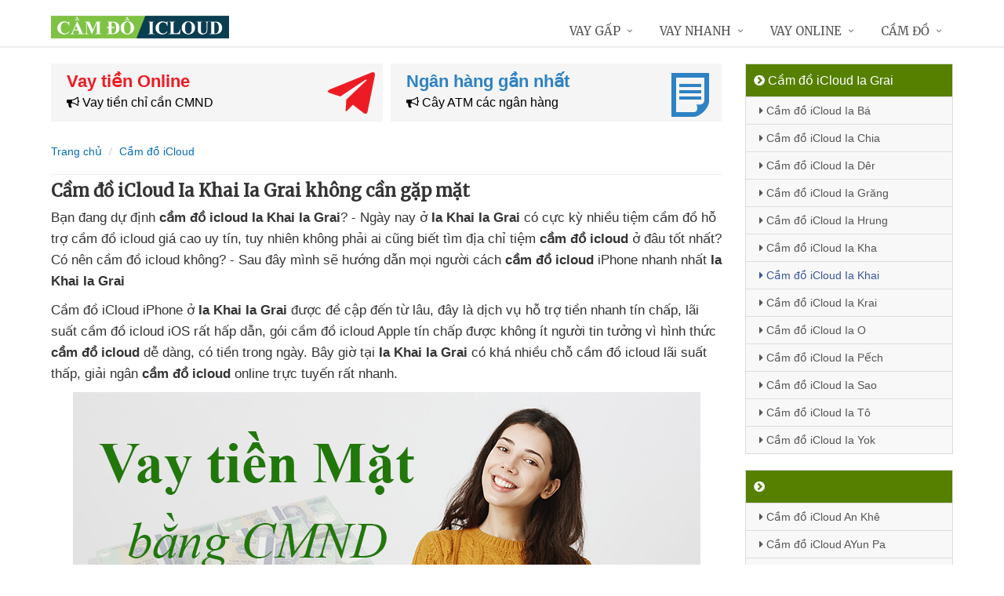

--- FILE ---
content_type: text/html; charset=UTF-8
request_url: https://www.camdoicloud.com/cam-do-icloud-ia-khai-ia-grai.html
body_size: 13603
content:
<!DOCTYPE html>
<html lang="vi"><head>
	<meta name="robots" content="index,follow" /> 
    <meta charset="utf-8">
	<title>Cầm đồ iCloud Ia Khai Ia Grai không cần gặp mặt</title>
	<meta http-equiv="X-UA-Compatible" content="IE=edge"/>
	<!--<link rel="amphtml" href="https://www.camdoicloud.com/cam-do-icloud-ia-khai-ia-grai.html/amp" />-->
	<link rel="canonical" href="https://www.camdoicloud.com/cam-do-icloud-ia-khai-ia-grai.html"/>
		<meta name="viewport" content="width=device-width, initial-scale=1.0">
	<meta http-equiv="x-dns-prefetch-control" content="on">	
	 <link rel="preconnect dns-prefetch" href="https://www.google-analytics.com" />
    <link rel="preconnect dns-prefetch" href="https://www.googletagmanager.com"/>
    <link rel="preconnect dns-prefetch" href="https://ajax.googleapis.com"/>
    <link rel="preconnect dns-prefetch" href="https://cdnjs.cloudflare.com"/>
    <link rel="preconnect dns-prefetch" href="https://images.dmca.com"/>
    <link rel="preconnect dns-prefetch" href="https://fonts.googleapis.com"/>

		
		
	<meta name="apple-mobile-web-app-capable" content="yes"/>
	<meta name="apple-mobile-web-app-title" content="Cầm đồ iCloud"/>
	<meta content="Cầm đồ iCloud" property="og:site_name"/>
	<meta property="og:locale" content="vi_VN" />
	<meta property="og:type" content="article"/>
    <meta property="og:url" content="https://www.camdoicloud.com/cam-do-icloud-ia-khai-ia-grai.html"/>   
	<meta property="og:title" content="Cầm đồ iCloud Ia Khai Ia Grai không cần gặp mặt" /> 
		<meta property="og:image" content="https://www.camdoicloud.com/images/macdinh.jpg" />
		<meta content="vi-VN" itemprop="inLanguage"/>
	<meta name="twitter:card" content="summary">
	<meta name="twitter:url" content="https://www.camdoicloud.com/cam-do-icloud-ia-khai-ia-grai.html">
	<meta name="twitter:title" content="Cầm đồ iCloud Ia Khai Ia Grai không cần gặp mặt">
		<meta name="twitter:image" content="https://www.camdoicloud.com/images/macdinh.jpg" />
	<meta name="twitter:site" content="Cầm đồ iCloud Ia Khai Ia Grai không cần gặp mặt">
	<meta name="twitter:creator" content="Cầm đồ iCloud Ia Khai Ia Grai không cần gặp mặt">
	<meta name="theme-color" content="#fff">

	<link rel="shortcut icon" href="https://www.camdoicloud.com/upload/hinhanh/logo599n.ico" type="image/x-icon">  

	<link rel="stylesheet" href="https://www.camdoicloud.com/css/bootstrap.min.css" type="text/css">
    <link rel="stylesheet" href="https://www.camdoicloud.com/css/styles.css" type="text/css">
    <link rel="stylesheet" href="https://www.camdoicloud.com/css/header-defaults.css" type="text/css">
            <link rel="stylesheet" href="https://www.camdoicloud.com/css/custom.css" type="text/css">
    <link rel="stylesheet" href="https://www.camdoicloud.com/css/tvn-pc-min.css" type="text/css">
	<link rel="stylesheet" href="https://www.camdoicloud.com/css/cssmois.css" type="text/css">
	<link rel="stylesheet" href="https://www.camdoicloud.com/css/responsives.css" type="text/css">
	<script type="text/javascript" src="https://ajax.googleapis.com/ajax/libs/jquery/3.5.1/jquery.min.js"></script>
	<style>.news-v3 h2 a,.news-v3 h2 a:link,.news-v3 h2 a:visited {color:#444;} a { color: #076DB6;} .btn-u {background:#2c8d0e; width:100%;} span.label-u,span.badge-u,.list-group-item.active>.badge.badge-u { background: #444;} .page a:hover{background:#076DB6;} .page a.active{background:#008000;} .page a{border:1px solid #076DB6;color:#076DB6;} .footer a{color:#eee;} .jas-sale-pop {background:url("images/notify.svg") no-repeat #fff center left;} .jsale{padding-left:40px;} span.textview{display:none;} span.textviews{display:none;} span.textviewx{color:red;}</style>
	<style>
</style>



<script async src="https://www.googletagmanager.com/gtag/js?id=G-8J90Q8DCFL"></script>
<script>
  window.dataLayer = window.dataLayer || [];
  function gtag(){dataLayer.push(arguments);}
  gtag('js', new Date());

  gtag('config', 'G-8J90Q8DCFL');
</script>
</head><body><div class="wrapper "><div class="container content antab">	<div class="row">	<div class="col-md-9">		<section class="slide-cam">
	<div class="row5">
						
 
<div class="col-md-6 col-sm-12 plr5">
	 <div class="btn-create">
		<a  title="Vay tiền Online" rel="nofollow" href="https://www.camdoicloud.com/vay-tien-online.html" class="btn-create-hs">
			<span class="txt-head">Vay tiền Online</span>
			<span class="txt-des"><i class="fa fa-bullhorn" aria-hidden="true"></i> Vay tiền chỉ cần CMND</span>
			<i class="icon-sprite-hs icon-ths"></i>
		</a>
	</div>
</div>
 
<div class="col-md-6 col-sm-12 plr5">
	 <div class="btn-create btn-create-hsm">
		<a  title="Ngân hàng gần nhất" rel="nofollow" href="https://www.camdoicloud.com/chi-nhanh-ngan-hang/" class="btn-create-hs">
			<span class="txt-head">Ngân hàng gần nhất</span>
			<span class="txt-des"><i class="fa fa-bullhorn" aria-hidden="true"></i> Cây ATM các ngân hàng</span>
			<i class="icon-sprite-hs icon-hsm"></i>
		</a>
	</div>
</div>
<div class="clearfix"></div>
</div>	
</section><div class="breadcrumbs no-padding">
	<div class="container  no-padding">
		<ul class="pull-left breadcrumb">
			<li><a title="Cầm đồ iCloud" href="https://www.camdoicloud.com/"><span>Trang chủ</span></a></li>
			<li><a title="Cầm đồ iCloud" href="https://www.camdoicloud.com/cam-do-icloud/"><span>Cầm đồ iCloud</span></a></li>
		</ul>
	</div>
</div>
<div class="noidungchitiet">
<h1 class="title">Cầm đồ iCloud Ia Khai Ia Grai không cần gặp mặt</h1>
<section>
<p class="tag"><i class="fa fa-tags"></i> <i>Phường/Xã vay nhiều:</i>
	<i><a title="Cầm đồ iCloud Ia Bá Ia Grai" href="https://www.camdoicloud.com/cam-do-icloud-ia-ba-ia-grai.html">Ia Bá</a></i>, 
	<i><a title="Cầm đồ iCloud Ia Chia Ia Grai" href="https://www.camdoicloud.com/cam-do-icloud-ia-chia-ia-grai.html">Ia Chia</a></i>, 
	<i><a title="Cầm đồ iCloud Ia Dêr Ia Grai" href="https://www.camdoicloud.com/cam-do-icloud-ia-der-ia-grai.html">Ia Dêr</a></i>, 
	<i><a title="Cầm đồ iCloud Ia Grăng Ia Grai" href="https://www.camdoicloud.com/cam-do-icloud-ia-grang-ia-grai.html">Ia Grăng</a></i>, 
	<i><a title="Cầm đồ iCloud Ia Hrung Ia Grai" href="https://www.camdoicloud.com/cam-do-icloud-ia-hrung-ia-grai.html">Ia Hrung</a></i>, 
	<i><a title="Cầm đồ iCloud Ia Kha Ia Grai" href="https://www.camdoicloud.com/cam-do-icloud-ia-kha-ia-grai.html">Ia Kha</a></i>, 
	<i><a title="Cầm đồ iCloud Ia Khai Ia Grai" href="https://www.camdoicloud.com/cam-do-icloud-ia-khai-ia-grai.html">Ia Khai</a></i>, 
	<i><a title="Cầm đồ iCloud Ia Krai Ia Grai" href="https://www.camdoicloud.com/cam-do-icloud-ia-krai-ia-grai.html">Ia Krai</a></i>, 
	<i><a title="Cầm đồ iCloud Ia O Ia Grai" href="https://www.camdoicloud.com/cam-do-icloud-ia-o-ia-grai.html">Ia O</a></i>, 
	<i><a title="Cầm đồ iCloud Ia Pếch Ia Grai" href="https://www.camdoicloud.com/cam-do-icloud-ia-pech-ia-grai.html">Ia Pếch</a></i>, 
	<i><a title="Cầm đồ iCloud Ia Sao Ia Grai" href="https://www.camdoicloud.com/cam-do-icloud-ia-sao-ia-grai.html">Ia Sao</a></i>, 
	<i><a title="Cầm đồ iCloud Ia Tô Ia Grai" href="https://www.camdoicloud.com/cam-do-icloud-ia-to-ia-grai.html">Ia Tô</a></i>, 
	<i><a title="Cầm đồ iCloud Ia Yok Ia Grai" href="https://www.camdoicloud.com/cam-do-icloud-ia-yok-ia-grai.html">Ia Yok</a></i>, 
</p>


<article class="noidung">
<p>Bạn đang dự định <strong>cầm đồ icloud Ia Khai Ia Grai</strong><span class="textview"> không cần giấy tờ</span>? - Ngày nay ở <strong>Ia Khai Ia Grai</strong><span> </span>có cực kỳ nhiều tiệm cầm đồ<span class="textview"> xe không chính chủ</span> hỗ trợ<span class="textview"> cầm đồ zalo</span> cầm đồ icloud giá cao uy tín<span class="textview"> cầm đồ rẻ nhất</span>, tuy nhiên<span class="textview"> cửa hàng cầm đồ</span> không phải ai<span class="textview"> ở đâu uy tín</span> cũng biết<span class="textview"> cầm ô tô</span> tìm địa chỉ tiệm <strong>cầm đồ icloud</strong><strong></strong><span> </span>ở đâu tốt nhất<span class="textview"> không lãi suất</span>? Có nên cầm đồ icloud không<span class="textview"> ở đâu uy tín</span>? - Sau đây<span class="textview"> vay tiền gấp</span> mình sẽ hướng dẫn mọi người<span class="textview"> cầm đồ f88</span> cách <strong>cầm đồ icloud</strong> iPhone nhanh nhất <strong>Ia Khai Ia Grai</strong></p>
<p>Cầm đồ iCloud iPhone ở <strong>Ia Khai Ia Grai</strong><span><span class="textview"> không chính chủ</span> </span>được  đề cập đến từ lâu,<span class="textview"> cầm exciter</span> đây là dịch vụ hỗ trợ tiền nhanh tín chấp<span class="textview"> giấy phép lái xe</span>,<span class="textview"> cầm exciter</span> lãi suất cầm đồ icloud iOS rất hấp dẫn,<span class="textview"> địa chỉ</span> gói cầm đồ icloud Apple tín chấp<span class="textview"> địa chỉ</span> được không ít người tin tưởng<span class="textview"> vay tín chấp</span> vì hình thức <strong>cầm đồ icloud</strong><span class="textview"> giá rẻ</span> dễ dàng,<span class="textview"> cầm đồ tại nhà</span> có tiền trong ngày. Bây giờ<span class="textview"> có nên vay</span> tại <strong>Ia Khai Ia Grai</strong><span><span class="textview"> lãi suất thấp</span> </span>có khá nhiều chỗ cầm đồ icloud<span class="textview"> cầm đồ pc</span> lãi suất thấp, giải ngân <strong>cầm đồ icloud</strong> online<span class="textview"> cầm đồ hiệu</span> trực tuyến rất nhanh.</p>
<p><center><img alt="Vay tiền mặt nhanh" title="Vay tiền mặt nhanh" src="https://www.camdoicloud.com/upload/hinhanh/vay-tien-mat-nhanh399t.jpg" /></center></p>
<p>Ngoài ra<span class="textview"> cầm airpod</span> ở <strong>Ia Khai Ia Grai</strong><span><span class="textview"> cầm máy quay phim</span> </span>đang có vô số người<span class="textview"> an toàn</span> đăng ký<span class="textview"> thẻ ATM</span> dịch vụ vay tiền <strong>bằng CMND/CCCD</strong><span class="textview"> nơi cầm đồ</span> không cần gặp mặt,<span class="textview"> cầm đồ uy tín</span> không cần cầm đồ icloud<span class="textview"> lãi suất 0</span> nữa,<span class="textview"> nơi nào</span> chuyển tiền ngay trong ngày<span class="textview"> lấy liền</span> bằng  phương pháp chuyển khoản<span class="textview"> cầm đồ online</span>. Mặt khác<span class="textview"> lãi suất bao nhiêu</span> khi vay lần đầu tiên<span class="textview"> nhanh online</span> được vay với <strong>lãi suất 0%</strong><span><span class="textview"> nhanh nhất</span> </span>tức là<span class="textview"> cửa hàng cầm đồ</span> vay bao nhiêu trả bấy nhiêu<span class="textview"> cầm thẻ sinh viên</span>,<span class="textview"> cầm sổ bảo hiểm xã hội</span> đây là cách<span class="textview"> vay tiền online</span> vay tiền nhanh nhất hiện nay<span class="textview"> xe không giấy tờ</span> được nhiều người đánh giá cao<span class="textview"> không mất lãi</span> tại Ia Khai Ia Grai.<br /><strong> Liệt kê<span class="textview"> nhanh online</span> các công ty<span class="textview"> góp tháng</span> cho vay tiền bằng CMND chuyên nghiệp</strong><br /><p><em><span style="background-color: #ffff00; padding: 3px;">Đăng ký nhiều nơi để tỷ lệ xét duyệt cao</span><br /></em></p>
	<div class="drs">
		<div class="itrs">
		<div class="row">
			<div class="col-sm-2 col1"><a rel="nofollow noopener" class="dkts" title="Đăng ký Dong247" href="http://hitleap.novaclick.net/click.php?id=368&utm_content=%2Fcam-do-icloud-ia-khai-ia-grai.html&nguon=camdoicloud.com&mobi=0" target="_blank"><img class="img-responsive" src="https://www.camdoicloud.com/images/dong247.png" alt="Dong247" /></a>
				<div class="ttac"><i class="fa fa-mail-forward"></i> <i>Dong247</i></div>
				<img src="https://www.camdoicloud.com/images/5_stars.png" alt="Đánh giá vay tiền" />
			</div>
			<div class="col-sm-8 col2">
				<div class="hanmuc"><span><i class="fa fa-bullhorn"></i> 1 triệu -> 10 triệu</span></div>
				<div class="titlevay"><span><i class="fa fa-check"></i> Chỉ cần ảnh chụp CCCD</span></div>				<div><span><i class="fa fa-star"></i> <strong>Ưu điểm:</strong> Tự động tìm đơn vị vay phù hợp với nhu cầu</span></div>								<div><span><i class="fa fa-map-marker"></i> Hỗ trợ cho vay: Toàn quốc</span></div>			</div>
			<div class="col-sm-2 lnks"><a rel="nofollow noopener" class="dktss" title="Đăng ký Dong247" href="http://hitleap.novaclick.net/click.php?id=368&utm_content=%2Fcam-do-icloud-ia-khai-ia-grai.html&nguon=camdoicloud.com&mobi=0" target="_blank"><em class="fa fa-external-link"> </em> Đăng ký vay</a></div>
		</div>
	</div>
		<div class="itrs global">
		<div class="row">
			<div class="col-sm-2 col1"><a rel="nofollow noopener" class="dkts" title="Đăng ký VayVND" href="http://hitleap.novaclick.net/click.php?id=269&utm_content=%2Fcam-do-icloud-ia-khai-ia-grai.html&nguon=camdoicloud.com&mobi=0" target="_blank"><img class="img-responsive" src="https://www.camdoicloud.com/images/vayvnd.png" alt="VayVND" /></a>
				<div class="ttac"><i class="fa fa-mail-forward"></i> <i>VayVND</i></div>
				<img src="https://www.camdoicloud.com/images/45_stars.png" alt="Đánh giá vay tiền" />
			</div>
			<div class="col-sm-8 col2">
				<div class="hanmuc"><span><i class="fa fa-bullhorn"></i> 1 triệu -> 5 triệu</span></div>
				<div class="titlevay"><span><i class="fa fa-check"></i> Chỉ cần ảnh chụp CCCD</span></div>				<div><span><i class="fa fa-star"></i> <strong>Ưu điểm:</strong> Xét duyệt online, không cần gặp mặt</span></div>								<div><span><i class="fa fa-map-marker"></i> Hỗ trợ cho vay: Toàn quốc</span></div>			</div>
			<div class="col-sm-2 lnks"><a rel="nofollow noopener" class="dktss" title="Đăng ký VayVND" href="http://hitleap.novaclick.net/click.php?id=269&utm_content=%2Fcam-do-icloud-ia-khai-ia-grai.html&nguon=camdoicloud.com&mobi=0" target="_blank"><em class="fa fa-external-link"> </em> Đăng ký vay</a></div>
		</div>
	</div>
		</div>
	<p><em><strong>Điều kiện để vay tiền online bằng CMND/CCCD</strong></em></p>
	<p><img class="responsive" title="Điều kiện vay tiền bằng CMND" src="https://www.camdoicloud.com/upload/hinhanh/huong-dan-vay-tien-cmnd.jpg" alt="Điều kiện vay tiền bằng CMND"  /></p></p>
<h3>Ưu điểm<span class="textview"> hướng dẫn</span> Cầm đồ iCloud qua mạng</h3>
<p>-<span class="textview"> cầm đồ tại nhà</span> Không phải gặp mặt<br />- Cầm đồ iCloud<span class="textview"> cầm CMND</span> có tiền ngay sau 30 phút<span class="textview"> xe không chính chủ</span> ở <strong>Ia Khai Ia Grai</strong><br />-<span class="textview"> không mất lãi</span> Không thế chấp tài sản,<span class="textview"> không lãi suất</span> cầm đồ icloud không giữ giấy tờ<br />- Được 0% lãi suất<span class="textview"> cầm máy ảnh</span> khi vay lần đầu<br />- Hỗ trợ<span class="textview"> lãi suất bao nhiêu</span> cầm đồ icloud toàn quốc</p>
<h3>Nhược điểm cầm đồ icloud<span class="textview"> tiệm cầm đồ</span> trực tuyến</h3>
<p>- Tổng tiền vay<span class="textview"> cầm đồ vàng bạc</span> được không nhiều,<span class="textview"> cầm đồ vietmoney</span> khoảng 1 - 10 triệu<br />- Thời gian cho vay cầm đồ icloud ngắn<span class="textview"> cầm đồ hiệu</span> từ 1 - 3 tháng</p>
<h3>Cầm đồ iCloud chậm trả<span class="textview"> giấy tờ photo</span> thì làm sao?</h3>
<p>Đây <span class="textview"> hướng dẫn</span> là khoản vay tín chấp<span class="textview"> cầm laptop</span> trực tuyến<span class="textview"> cầm sim số đẹp</span> và Hạn mức vay nhỏ<span class="textview"> căn cước công dân</span> nên nếu Anh/Chị <span class="textview"> thanh toán</span> quên trả nợ cầm đồ icloud<span class="textview"> giá rẻ</span> thì chỉ bị<span class="textview"> dịch vụ cầm đồ</span> gọi điện nhắc nợ<span class="textview"> vay tiền online</span> thường xuyên nên<span class="textview"> cầm đồ t99</span> rất an toàn, tin vui<span class="textview"> mới nhất</span> là Hiện nay<span class="textview"> vay tiền nóng</span> bạn không bị liệt<span class="textview"> cầm đồ zalo</span> vào danh sách nợ xấu CIC<span class="textview"> lãi suất thấp</span> khi vay tiền bằng CMND ở Ia Khai Ia Grai<span class="textview"> cầm thẻ sinh viên</span> vì vậy<span class="textview"> lãi suất 0</span> vẫn vay<span class="textview"> lấy liền</span> được nhiều nơi khác. Nhưng khi<span class="textview"> cầm macbook</span> có tiền hãy thanh toán<span class="textview"> lãi suất vay</span> ngay nhé "<em><strong>Có vay có trả,<span class="textview"> vay tiền gấp</span> vay được trả được</strong></em>"</p>
<h3>Có nên vay tiền<span class="textview"> vay tiền gấp</span> bằng CMND không?</h3>
<p>Nếu cần gấp<span class="textview"> thẻ ATM</span> một Món tiền nhỏ<span class="textview"> cầm ô tô</span> thì<span class="textview"> cầm macbook</span> vay tiền bằng CMND<span class="textview"> cầm đồ online</span> là giải pháp<span class="textview"> cầm máy tính</span> tốt hơn xe máy, ngược lại<span class="textview"> cầm CMND</span> cần chú ý tới<span class="textview"> cầm đồ online</span> thời gian hoàn tất<span class="textview"> vay tiền nhanh</span> để tránh<span class="textview"> cầm iPad</span> bị gọi điện thường xuyên. Và lại<span class="textview"> không gặp mặt</span> vay tiền bằng CMND Hiện tại<span class="textview"> vay thế chấp</span> thành lập<span class="textview"> cầm cavet xe</span> bởi các công ty<span class="textview"> thẻ ATM</span> tài chính<span class="textview"> cầm đồ f88</span> đã đăng ký kinh doanh<span class="textview"> lấy liền</span> với bộ công thương<span class="textview"> có ngay trong ngày</span> nên<span class="textview"> cầm iPad</span> rất an toàn,<span class="textview"> giấy tờ photo</span> hỗ trợ cho vay ở <strong>Ia Khai Ia Grai</strong></p>
<h3>Vay tiền bằng CMND nhiều nơi<span class="textview"> cầm laptop</span> được không?</h3>
<p>Được, danh sách<span class="textview"> cầm iPad</span> ở trên có tương đối nhiều<span class="textview"> lấy liền</span> công ty hỗ trợ<span class="textview"> dịch vụ cầm đồ</span> vay tiền bằng CMND,<span class="textview"> hỗ trợ</span> chỉ cần ấn nút<span class="textview"> cầm xe máy</span> "<em><strong>đăng ký</strong></em>" ở phía trên<span class="textview"> cầm đồ tại nhà</span> và<span class="textview"> vay tiền nhanh</span> điền đầy đủ thông tin,<span class="textview"> hiệu cầm đồ</span> chấp nhận đăng ký nhiều nơi<span class="textview"> vay tiền gấp</span> cùng 1 lúc để<span class="textview"> cầm đồ hiệu</span> vay được Số tiền lớn nhất.</p>
<p><em><strong>Chúc bạn thành công!</strong></em></p><div class="clear"></div>
<div class="clear"></div>
<p><em>Bạn muốn vay tiền? - Vui lòng click xem <a title="Hướng dẫn Vay tiền" rel="nofollow" href="https://www.camdoicloud.com/huong-dan-vay-tien.html">Hướng dẫn vay tiền</a></em></p></article>
<form method="post" action="" name="modacajoomForm1" id="modacajoomForm1">
<textarea maxlength="1000" required="required" aria-required="true" name="tieude" placeholder="Content..." id="txtEditor"></textarea>
<div class="clear"></div>
<input maxlength="15" class="large-4 margin-right-5" required="required" aria-required="true" name="phone" type="text" value="" size="30" aria-required="true" placeholder="Phone" oninput="this.value = this.value.replace(/[^0-9.]/g, '').replace(/(\..*)\./g, '$1');">
<input maxlength="50" class="large-4 margin-right-5" required="required" aria-required="true" id="author" name="hoten" type="text" value="" size="30" aria-required="true" placeholder="Name">
<input name="submit" type="submit" id="submit" class="submit" value="Submit">
<input type="hidden" value="2" name="hdnSubmit" id="hdnSubmit"/>
<input type="hidden" name="phanloai" id="phanloai" value="0" />
<input type="hidden" name="idxacdinh" id="idxacdinh" value="0" />
<input type="hidden" value="/cam-do-icloud-ia-khai-ia-grai.html" name="congdungta" id="congdungta"/>
</form>
 
	<div class="infocomment">
		<div class="woocommerce-product-rating">
				<div>
		<div class="comment_ask">
		<i class="iconcom-user">N</i><strong><span>Ngọc Ngân</span></strong>
		<div class="infocom_ask">Tôi vừa đăng ký xong thì 15 phút sau nhận được tiền chuyển khoản luôn, quá tiện lợi </div>
		<div class="relate_infocom" data-cl="0"><span class="reply">Reply </span><b class="dot">●</b> <span class="numlike"> <i class="iconcom-like"></i> <span class="like"> Like</span> </span></div>
		</div>
		<div class="comment_reply"><i class="arrow_box"></i><div class="comment_ask"><div class="avt-qtv"><i class="iconcom-avactv"></i></div><strong>Nguyễn Trí Hiếu</strong><b class="qtv">Admin</b>
		<div class="infocom_ask">
		<div class="conticon">
		<div class="cmtcontent"><p>Thường thì các công ty giải ngân chuyển khoản siêu tốc ngay lập tức vào tài khoản ATM ngân hàng, chậm nhất là 24h nhưng vẫn có tiền ngay trong ngày</p></div>
		</div></div><div class="clr">
		</div></div>
		</div>
		</div>
				<div>
		<div class="comment_ask">
		<i class="iconcom-user">T</i><strong><span>Thanh Hải</span></strong>
		<div class="infocom_ask">Xét duyệt khoản vay khá nhanh, ngày Chủ Nhật mà vẫn được giải ngân </div>
		<div class="relate_infocom" data-cl="0"><span class="reply">Reply </span><b class="dot">●</b> <span class="numlike"> <i class="iconcom-like"></i> <span class="like"> Like</span> </span></div>
		</div>
		<div class="comment_reply"><i class="arrow_box"></i><div class="comment_ask"><div class="avt-qtv"><i class="iconcom-avactv"></i></div><strong>Nguyễn Trí Hiếu</strong><b class="qtv">Admin</b>
		<div class="infocom_ask">
		<div class="conticon">
		<div class="cmtcontent"><p>Đúng rồi, phần lớn đều là các trang web cho vay tiền duyệt vay tự động 24/7, vì vậy vay tiền không phân biệt ngày đêm, vay tiền thứ 7, vay tiền ngày chủ nhật, vay tiền ngày lễ... cũng được giải ngân nhé!</p></div>
		</div></div><div class="clr">
		</div></div>
		</div>
		</div>
				<div>
		<div class="comment_ask">
		<i class="iconcom-user">V</i><strong><span>Vương Trần</span></strong>
		<div class="infocom_ask">Tuyệt vời! Vay tiền online mà không cần giấy tờ, sẽ giới thiệu cho bạn bè </div>
		<div class="relate_infocom" data-cl="0"><span class="reply">Reply </span><b class="dot">●</b> <span class="numlike"> <i class="iconcom-like"></i> <span class="like"> Like</span> </span></div>
		</div>
		<div class="comment_reply"><i class="arrow_box"></i><div class="comment_ask"><div class="avt-qtv"><i class="iconcom-avactv"></i></div><strong>Nguyễn Trí Hiếu</strong><b class="qtv">Admin</b>
		<div class="infocom_ask">
		<div class="conticon">
		<div class="cmtcontent"><p>Cảm ơn bạn, đăng ký vay tiền không cần giấy tờ gốc hay giấy tờ photo, quá trình vay 100% online không cần gặp mặt là có tiền liền 24/24. Giờ đây chắc hẳn các bạn đã biết vay tiền ở đâu uy tín an toàn nhất rồi.</p></div>
		</div></div><div class="clr">
		</div></div>
		</div>
		</div>
				<div>
		<div class="comment_ask">
		<i class="iconcom-user">M</i><strong><span>Mỹ Duyên</span></strong>
		<div class="infocom_ask">Trang web tổng hợp nhiều công ty cho vay uy tín, ngồi tại nhà đăng ký qua mạng là vay được, tôi rất hài lòng </div>
		<div class="relate_infocom" data-cl="0"><span class="reply">Reply </span><b class="dot">●</b> <span class="numlike"> <i class="iconcom-like"></i> <span class="like"> Like</span> </span></div>
		</div>
		<div class="comment_reply"><i class="arrow_box"></i><div class="comment_ask"><div class="avt-qtv"><i class="iconcom-avactv"></i></div><strong>Nguyễn Trí Hiếu</strong><b class="qtv">Admin</b>
		<div class="infocom_ask">
		<div class="conticon">
		<div class="cmtcontent"><p>Cảm ơn bạn đã chia sẻ, chúng tôi luôn cập nhật những công ty cho vay tốt nhất với lãi suất thấp hoặc không mất lãi suất để giúp mọi người vay tiền dễ dàng và vay tiền an toàn.</p></div>
		</div></div><div class="clr">
		</div></div>
		</div>
		</div>
				<div>
		<div class="comment_ask">
		<i class="iconcom-user">P</i><strong><span>Phương Linh</span></strong>
		<div class="infocom_ask">Mình đăng ký vay nhiều công ty cùng 1 lúc mà vẫn được giải ngân hết, rất thích! </div>
		<div class="relate_infocom" data-cl="0"><span class="reply">Reply </span><b class="dot">●</b> <span class="numlike"> <i class="iconcom-like"></i> <span class="like"> Like</span> </span></div>
		</div>
		<div class="comment_reply"><i class="arrow_box"></i><div class="comment_ask"><div class="avt-qtv"><i class="iconcom-avactv"></i></div><strong>Nguyễn Trí Hiếu</strong><b class="qtv">Admin</b>
		<div class="infocom_ask">
		<div class="conticon">
		<div class="cmtcontent"><p>Chính xác, nếu cần vay gấp số tiền lớn thì nên đăng ký vay nhiều công ty cùng lúc vẫn được giải ngân, các công ty tài chính hoạt động độc lập vì vậy có thể đăng ký vay nhiều nơi.</p></div>
		</div></div><div class="clr">
		</div></div>
		</div>
		</div>
				<div>
		<div class="comment_ask">
		<i class="iconcom-user">B</i><strong><span>Bảo Anh</span></strong>
		<div class="infocom_ask">Tôi bị nợ xấu CIC ngân hàng và thật bất ngờ là khi vay online vẫn được giải ngân, cảm ơn. </div>
		<div class="relate_infocom" data-cl="0"><span class="reply">Reply </span><b class="dot">●</b> <span class="numlike"> <i class="iconcom-like"></i> <span class="like"> Like</span> </span></div>
		</div>
		<div class="comment_reply"><i class="arrow_box"></i><div class="comment_ask"><div class="avt-qtv"><i class="iconcom-avactv"></i></div><strong>Nguyễn Trí Hiếu</strong><b class="qtv">Admin</b>
		<div class="infocom_ask">
		<div class="conticon">
		<div class="cmtcontent"><p>Đúng rồi, vì số tiền vay online không được nhiều nên ngay cả khi có nợ xấu vẫn vay được tiền. Vay tiền online không cần thế chấp bất kỳ giấy tờ nào cả.</p></div>
		</div></div><div class="clr">
		</div></div>
		</div>
		</div>
				<div>
		<div class="comment_ask">
		<i class="iconcom-user">H</i><strong><span>Huệ Phan</span></strong>
		<div class="infocom_ask">Vay tiền tư nhân tín chấp ở ngoài lãi suất khá cao, từ khi biết hình thức vay lãi suất 0 này tôi rất yên tâm. </div>
		<div class="relate_infocom" data-cl="0"><span class="reply">Reply </span><b class="dot">●</b> <span class="numlike"> <i class="iconcom-like"></i> <span class="like"> Like</span> </span></div>
		</div>
		<div class="comment_reply"><i class="arrow_box"></i><div class="comment_ask"><div class="avt-qtv"><i class="iconcom-avactv"></i></div><strong>Nguyễn Trí Hiếu</strong><b class="qtv">Admin</b>
		<div class="infocom_ask">
		<div class="conticon">
		<div class="cmtcontent"><p>Chuẩn, không nên vay nóng cá nhân ở ngoài vì lãi suất cao. Mô hình vay tiền ngang hàng p2p lãi suất thấp qua mạng đang có rất nhiều ưu điểm và được nhiều người tin tưởng hơn.</p></div>
		</div></div><div class="clr">
		</div></div>
		</div>
		</div>
				<div>
		<div class="comment_ask">
		<i class="iconcom-user">T</i><strong><span>Trọng Linh</span></strong>
		<div class="infocom_ask">Các app vay tiền thường hay bị gán mác lừa đảo nhưng từ khi biết hình thức vay tiền CMND này tôi thường xuyên vay hơn </div>
		<div class="relate_infocom" data-cl="0"><span class="reply">Reply </span><b class="dot">●</b> <span class="numlike"> <i class="iconcom-like"></i> <span class="like"> Like</span> </span></div>
		</div>
		<div class="comment_reply"><i class="arrow_box"></i><div class="comment_ask"><div class="avt-qtv"><i class="iconcom-avactv"></i></div><strong>Nguyễn Trí Hiếu</strong><b class="qtv">Admin</b>
		<div class="infocom_ask">
		<div class="conticon">
		<div class="cmtcontent"><p>Dạ, cần hạn chế tải app vay tiền trên điện thoại vì dễ bị lộ thông tin cá nhân. Đăng ký vay tiền online qua trình duyệt website là an toàn nhất nhé, danh sách địa chỉ các link vay tiền uy tín được chúng tôi liệt kê trong bài rồi.</p></div>
		</div></div><div class="clr">
		</div></div>
		</div>
		</div>
				<div>
		<div class="comment_ask">
		<i class="iconcom-user">K</i><strong><span>Kim Liên</span></strong>
		<div class="infocom_ask">Quá hay, tuy số tiền vay được không nhiều nhưng rất tiện lợi, lại được miễn phí lãi suất lần đầu </div>
		<div class="relate_infocom" data-cl="0"><span class="reply">Reply </span><b class="dot">●</b> <span class="numlike"> <i class="iconcom-like"></i> <span class="like"> Like</span> </span></div>
		</div>
		<div class="comment_reply"><i class="arrow_box"></i><div class="comment_ask"><div class="avt-qtv"><i class="iconcom-avactv"></i></div><strong>Nguyễn Trí Hiếu</strong><b class="qtv">Admin</b>
		<div class="infocom_ask">
		<div class="conticon">
		<div class="cmtcontent"><p>Hi, nếu bạn muốn vay số tiền lớn thì có thể đăng ký tại nhiều công ty tài chính cùng lúc vẫn đảm bảo được vay tiền miễn phí lãi suất nhé.</p></div>
		</div></div><div class="clr">
		</div></div>
		</div>
		</div>
				<div>
		<div class="comment_ask">
		<i class="iconcom-user">Q</i><strong><span>Quốc Thái</span></strong>
		<div class="infocom_ask">Trước đây tôi thường vay trả góp ngày cá nhân lãi suất cao và phải thế chấp giấy tờ photo, từ khi biết cách vay online tiện lợi này đã giúp tôi rất nhiều. </div>
		<div class="relate_infocom" data-cl="0"><span class="reply">Reply </span><b class="dot">●</b> <span class="numlike"> <i class="iconcom-like"></i> <span class="like"> Like</span> </span></div>
		</div>
		<div class="comment_reply"><i class="arrow_box"></i><div class="comment_ask"><div class="avt-qtv"><i class="iconcom-avactv"></i></div><strong>Nguyễn Trí Hiếu</strong><b class="qtv">Admin</b>
		<div class="infocom_ask">
		<div class="conticon">
		<div class="cmtcontent"><p>Cảm ơn chia sẻ của bạn, hiện nay vay online dễ dàng hơn nhiều so với ngày xưa rồi. vay lãi suất 0% lần đầu, nếu thấy hay thì giới thiệu cho bạn bè biết nhé!</p></div>
		</div></div><div class="clr">
		</div></div>
		</div>
		</div>
				</div>
	</div>
	</div>
</section>

<div class="tag">
Tag:
</div>
<script type="application/ld+json">
            {
            "@context": "http://schema.org",
            "@type": "BreadcrumbList",
            "itemListElement": [
                {
                    "@type": "ListItem",
                    "position": 1,
                    "item": {
                    "@id": "https://www.camdoicloud.com/",
                    "name": "Cầm đồ iCloud"
                }},
                {
                    "@type": "ListItem",
                    "position": 2,
                    "item": {
                    "@id": "https://www.camdoicloud.com/cam-do-icloud/",
                    "name": "Cầm đồ iCloud"
                }}
        
            ]}
</script>	</div>		<div class="col-md-3 menu-left">

	<ul class="list-group sidebar-nav-v1">
		<li class="list-group-item active">
			<span><i class="fa fa-chevron-circle-right" aria-hidden="true"></i> Cầm đồ iCloud Ia Grai</span>
			<ul class="collapse in">
							<li>
					<a title="Cầm đồ iCloud Ia Bá Ia Grai" href="https://www.camdoicloud.com/cam-do-icloud-ia-ba-ia-grai.html"><i class="fa fa-caret-right" aria-hidden="true"></i> Cầm đồ iCloud Ia Bá</a>
				</li>
							<li>
					<a title="Cầm đồ iCloud Ia Chia Ia Grai" href="https://www.camdoicloud.com/cam-do-icloud-ia-chia-ia-grai.html"><i class="fa fa-caret-right" aria-hidden="true"></i> Cầm đồ iCloud Ia Chia</a>
				</li>
							<li>
					<a title="Cầm đồ iCloud Ia Dêr Ia Grai" href="https://www.camdoicloud.com/cam-do-icloud-ia-der-ia-grai.html"><i class="fa fa-caret-right" aria-hidden="true"></i> Cầm đồ iCloud Ia Dêr</a>
				</li>
							<li>
					<a title="Cầm đồ iCloud Ia Grăng Ia Grai" href="https://www.camdoicloud.com/cam-do-icloud-ia-grang-ia-grai.html"><i class="fa fa-caret-right" aria-hidden="true"></i> Cầm đồ iCloud Ia Grăng</a>
				</li>
							<li>
					<a title="Cầm đồ iCloud Ia Hrung Ia Grai" href="https://www.camdoicloud.com/cam-do-icloud-ia-hrung-ia-grai.html"><i class="fa fa-caret-right" aria-hidden="true"></i> Cầm đồ iCloud Ia Hrung</a>
				</li>
							<li>
					<a title="Cầm đồ iCloud Ia Kha Ia Grai" href="https://www.camdoicloud.com/cam-do-icloud-ia-kha-ia-grai.html"><i class="fa fa-caret-right" aria-hidden="true"></i> Cầm đồ iCloud Ia Kha</a>
				</li>
							<li class="active">
					<a title="Cầm đồ iCloud Ia Khai Ia Grai" href="https://www.camdoicloud.com/cam-do-icloud-ia-khai-ia-grai.html"><i class="fa fa-caret-right" aria-hidden="true"></i> Cầm đồ iCloud Ia Khai</a>
				</li>
							<li>
					<a title="Cầm đồ iCloud Ia Krai Ia Grai" href="https://www.camdoicloud.com/cam-do-icloud-ia-krai-ia-grai.html"><i class="fa fa-caret-right" aria-hidden="true"></i> Cầm đồ iCloud Ia Krai</a>
				</li>
							<li>
					<a title="Cầm đồ iCloud Ia O Ia Grai" href="https://www.camdoicloud.com/cam-do-icloud-ia-o-ia-grai.html"><i class="fa fa-caret-right" aria-hidden="true"></i> Cầm đồ iCloud Ia O</a>
				</li>
							<li>
					<a title="Cầm đồ iCloud Ia Pếch Ia Grai" href="https://www.camdoicloud.com/cam-do-icloud-ia-pech-ia-grai.html"><i class="fa fa-caret-right" aria-hidden="true"></i> Cầm đồ iCloud Ia Pếch</a>
				</li>
							<li>
					<a title="Cầm đồ iCloud Ia Sao Ia Grai" href="https://www.camdoicloud.com/cam-do-icloud-ia-sao-ia-grai.html"><i class="fa fa-caret-right" aria-hidden="true"></i> Cầm đồ iCloud Ia Sao</a>
				</li>
							<li>
					<a title="Cầm đồ iCloud Ia Tô Ia Grai" href="https://www.camdoicloud.com/cam-do-icloud-ia-to-ia-grai.html"><i class="fa fa-caret-right" aria-hidden="true"></i> Cầm đồ iCloud Ia Tô</a>
				</li>
							<li>
					<a title="Cầm đồ iCloud Ia Yok Ia Grai" href="https://www.camdoicloud.com/cam-do-icloud-ia-yok-ia-grai.html"><i class="fa fa-caret-right" aria-hidden="true"></i> Cầm đồ iCloud Ia Yok</a>
				</li>
						</ul>
		</li>
	</ul>

	
<ul class="list-group sidebar-nav-v1">
		<li class="list-group-item active">
					<span><i class="fa fa-chevron-circle-right" aria-hidden="true"></i> </span>
					<ul class="collapse in">
							<li>
					<a title="Cầm đồ iCloud An Khê Gia Lai" href="https://www.camdoicloud.com/cam-do-icloud-an-khe-gia-lai.html"><i class="fa fa-caret-right" aria-hidden="true"></i> Cầm đồ iCloud An Khê</a>
				</li>
							<li>
					<a title="Cầm đồ iCloud AYun Pa Gia Lai" href="https://www.camdoicloud.com/cam-do-icloud-ayun-pa-gia-lai.html"><i class="fa fa-caret-right" aria-hidden="true"></i> Cầm đồ iCloud AYun Pa</a>
				</li>
							<li>
					<a title="Cầm đồ iCloud Chư Păh Gia Lai" href="https://www.camdoicloud.com/cam-do-icloud-chu-pah-gia-lai.html"><i class="fa fa-caret-right" aria-hidden="true"></i> Cầm đồ iCloud Chư Păh</a>
				</li>
							<li>
					<a title="Cầm đồ iCloud Chư Pưh Gia Lai" href="https://www.camdoicloud.com/cam-do-icloud-chu-puh-gia-lai.html"><i class="fa fa-caret-right" aria-hidden="true"></i> Cầm đồ iCloud Chư Pưh</a>
				</li>
							<li>
					<a title="Cầm đồ iCloud Chư Sê Gia Lai" href="https://www.camdoicloud.com/cam-do-icloud-chu-se-gia-lai.html"><i class="fa fa-caret-right" aria-hidden="true"></i> Cầm đồ iCloud Chư Sê</a>
				</li>
							<li>
					<a title="Cầm đồ iCloud ChưPRông Gia Lai" href="https://www.camdoicloud.com/cam-do-icloud-chuprong-gia-lai.html"><i class="fa fa-caret-right" aria-hidden="true"></i> Cầm đồ iCloud ChưPRông</a>
				</li>
							<li>
					<a title="Cầm đồ iCloud Đăk Đoa Gia Lai" href="https://www.camdoicloud.com/cam-do-icloud-dak-doa-gia-lai.html"><i class="fa fa-caret-right" aria-hidden="true"></i> Cầm đồ iCloud Đăk Đoa</a>
				</li>
							<li>
					<a title="Cầm đồ iCloud Đăk Pơ Gia Lai" href="https://www.camdoicloud.com/cam-do-icloud-dak-po-gia-lai.html"><i class="fa fa-caret-right" aria-hidden="true"></i> Cầm đồ iCloud Đăk Pơ</a>
				</li>
							<li>
					<a title="Cầm đồ iCloud Đức Cơ Gia Lai" href="https://www.camdoicloud.com/cam-do-icloud-duc-co-gia-lai.html"><i class="fa fa-caret-right" aria-hidden="true"></i> Cầm đồ iCloud Đức Cơ</a>
				</li>
							<li>
					<a title="Cầm đồ iCloud Ia Grai Gia Lai" href="https://www.camdoicloud.com/cam-do-icloud-ia-grai-gia-lai.html"><i class="fa fa-caret-right" aria-hidden="true"></i> Cầm đồ iCloud Ia Grai</a>
				</li>
							<li>
					<a title="Cầm đồ iCloud Ia Pa Gia Lai" href="https://www.camdoicloud.com/cam-do-icloud-ia-pa-gia-lai.html"><i class="fa fa-caret-right" aria-hidden="true"></i> Cầm đồ iCloud Ia Pa</a>
				</li>
							<li>
					<a title="Cầm đồ iCloud KBang Gia Lai" href="https://www.camdoicloud.com/cam-do-icloud-kbang-gia-lai.html"><i class="fa fa-caret-right" aria-hidden="true"></i> Cầm đồ iCloud KBang</a>
				</li>
							<li>
					<a title="Cầm đồ iCloud Kông Chro Gia Lai" href="https://www.camdoicloud.com/cam-do-icloud-kong-chro-gia-lai.html"><i class="fa fa-caret-right" aria-hidden="true"></i> Cầm đồ iCloud Kông Chro</a>
				</li>
							<li>
					<a title="Cầm đồ iCloud Krông Pa Gia Lai" href="https://www.camdoicloud.com/cam-do-icloud-krong-pa-gia-lai.html"><i class="fa fa-caret-right" aria-hidden="true"></i> Cầm đồ iCloud Krông Pa</a>
				</li>
							<li>
					<a title="Cầm đồ iCloud Mang Yang Gia Lai" href="https://www.camdoicloud.com/cam-do-icloud-mang-yang-gia-lai.html"><i class="fa fa-caret-right" aria-hidden="true"></i> Cầm đồ iCloud Mang Yang</a>
				</li>
							<li>
					<a title="Cầm đồ iCloud Phú Thiện Gia Lai" href="https://www.camdoicloud.com/cam-do-icloud-phu-thien-gia-lai.html"><i class="fa fa-caret-right" aria-hidden="true"></i> Cầm đồ iCloud Phú Thiện</a>
				</li>
							<li>
					<a title="Cầm đồ iCloud Plei Ku Gia Lai" href="https://www.camdoicloud.com/cam-do-icloud-plei-ku-gia-lai.html"><i class="fa fa-caret-right" aria-hidden="true"></i> Cầm đồ iCloud Plei Ku</a>
				</li>
						</ul>
		</li>
	</ul>



			
</div>
	</div></div><div class="header">
            <div class="container">
						                <a title="Cầm đồ iCloud" class="logo" href="https://www.camdoicloud.com/">
                    <img height="29" src="https://www.camdoicloud.com/upload/hinhanh/logo7710.png" alt="Cầm đồ iCloud" />
                </a>
			                <button type="button" class="navbar-toggle" data-toggle="collapse" data-target=".navbar-responsive-collapse">
                    <span class="sr-only">Menu</span>
                    <span class="fa fa-bars"></span>
                </button>
            </div>
			            <div class="collapse navbar-collapse mega-menu navbar-responsive-collapse">
                <div class="container">
                    <ul class="nav navbar-nav">
                        <li class="hidden active"><a accesskey="h" title="Cầm đồ iCloud" href="https://www.camdoicloud.com/">Trang chủ</a></li>
												
												<li class="dropdown mega-menu-fullwidth">
							<a rel="nofollow" title="Vay tiền gấp" href="vay-tien-gap.html"  >Vay gấp</a>													</li>
												<li class="dropdown mega-menu-fullwidth">
							<a rel="nofollow" title="Vay tiền nhanh" href="vay-tien-nhanh.html"  >Vay nhanh</a>													</li>
												<li class="dropdown mega-menu-fullwidth">
							<a rel="nofollow" title="Vay tiền Online" href="vay-tien-online.html"  >Vay online</a>													</li>
												<li class="dropdown mega-menu-fullwidth">
							<a rel="nofollow" title="Dịch vụ cầm đồ" href="dich-vu-cam-do.html"  >Cầm đồ</a>													</li>
									
						<!--<li class="last dropdown mega-menu-fullwidth">
                            <a accesskey="t" rel="nofollow" title="Tra cứu khoản vay khoản nợ" href="https://www.camdoicloud.com/kiem-tra-khoan-vay.html" data-toggle="dropdown" class="dropdown-toggle" >Tra cứu</a>
                            <ul class="dropdown-menu">
                                <li>
                                    <div class="mega-menu-content disable-icons">
                                        <div class="container">
                                            <div class="row equal-height">
											<div class="col-md-3 equal-height-in no-padding-left">
													<ul class="list-unstyled equal-height-list">
														<li class="live1"><a href="https://www.camdoicloud.com/kiem-tra-khoan-vay.html" title="Kiểm tra khoản nợ - khoản vay tiêu dùng">Kiểm tra khoản vay</a></li>
														<li class="live3"><a target="_blank" title="Bảng mã màu Online" href="https://www.camdoicloud.com/tien-ich-bang-ma-mau.aspx">Bảng mã màu</a></li>
														<li class="live16"><a title="Lãi suất ngân hàng" href="https://www.camdoicloud.com/lai-suat.html">Lãi suất ngân hàng</a></li>
														<li class="live17"><a href="https://www.camdoicloud.com/find-uid/" title="Find UID Facebook">Find UID Facebook</a></li>
															<li class="live9"><a href="https://www.camdoicloud.com/kiem-tra-khoan-vay-fe-credit.html" title="Kiểm tra khoản vay Fe Credit">Tra cứu Fe Credit</a></li>
															<li class="live10"><a href="https://www.camdoicloud.com/kiem-tra-khoan-vay-hd-saison.html" title="Kiểm tra khoản vay HD SAISON">Tra cứu HD SAISON</a></li>
															<li class="live16"><a href="https://www.camdoicloud.com/tinh-lai-vay/" title="Tính lãi suất vay ngân hàng mua nhà online">Tính lãi suất vay</a></li>
														<li class="live7"><a target="_blank" href="https://www.camdoicloud.com/tien-ich-photoshop.aspx" title="Photoshop Online trực tuyến">Photoshop Online</a></li>
													</ul>
											</div>
											<div class="col-md-3 equal-height-in no-padding-left">
													<ul class="list-unstyled equal-height-list">
														<li class="live18"><a title="Mã Giảm Giá Lazada" rel="nofollow" href="https://www.camdoicloud.com/ma-giam-gia/">Mã Giảm Giá Lazada</a></li>
														<li class="live19"><a title="Mã Giảm Giá Tiki" rel="nofollow" href="https://www.camdoicloud.com/voucher-tiki/">Mã Giảm Giá Tiki</a></li>
														<li class="live20"><a title="Mã Giảm Giá Now" rel="nofollow" href="https://www.camdoicloud.com/voucher-now/">Mã Giảm Giá Now</a></li>
														<li class="live21"><a title="Mã Giảm Giá Grab" rel="nofollow" href="https://www.camdoicloud.com/voucher-grab/">Mã Giảm Giá Grab</a></li>
														<li class="live22"><a title="Mã Giảm Giá Sendo" rel="nofollow" href="https://www.camdoicloud.com/voucher-sendo/">Mã Giảm Giá Sendo</a></li>
														<li class="live23"><a title="Mã Giảm Giá NguyenKim" rel="nofollow" href="https://www.camdoicloud.com/voucher-nguyenkim/">Mã Giảm Giá NguyenKim</a></li>
														<li class="live24"><a title="Mã Giảm Giá Mytour" rel="nofollow" href="https://www.camdoicloud.com/voucher-mytour/">Mã Giảm Giá Mytour</a></li>
														<li class="live6"><a href="https://www.camdoicloud.com/cham-diem-tin-dung.html" title="Chấm điểm tín dụng">Chấm điểm tín dụng</a></li>
													</ul>
												</div>
														
													<div class="col-md-3 equal-height-in no-padding-left">
														<ul class="list-unstyled equal-height-list">
																														<li class="live1087"><a href="https://www.camdoicloud.com/lai-suat-sacombank.html" title="Lãi suất ngân hàng Sacombank">Lãi suất Sacombank</a></li>
																															<li class="live1086"><a href="https://www.camdoicloud.com/lai-suat-techcombank.html" title="Lãi suất ngân hàng Techcombank">Lãi suất Techcombank</a></li>
																															<li class="live1085"><a href="https://www.camdoicloud.com/lai-suat-vietinbank.html" title="Lãi suất ngân hàng Vietinbank">Lãi suất Vietinbank</a></li>
																															<li class="live1084"><a href="https://www.camdoicloud.com/lai-suat-agribank.html" title="Lãi suất ngân hàng Agribank">Lãi suất Agribank</a></li>
																															<li class="live1083"><a href="https://www.camdoicloud.com/lai-suat-vietcombank.html" title="Lãi suất ngân hàng Vietcombank">Lãi suất Vietcombank</a></li>
																															<li class="live1082"><a href="https://www.camdoicloud.com/lai-suat-vpbank.html" title="Lãi suất ngân hàng VPBank">Lãi suất VPBank</a></li>
																															<li class="live1081"><a href="https://www.camdoicloud.com/lai-suat-bidv.html" title="Lãi suất ngân hàng BIDV">Lãi suất BIDV</a></li>
																															<li class="live1079"><a href="https://www.camdoicloud.com/lai-suat-acb.html" title="Lãi suất ngân hàng ACB">Lãi suất ACB</a></li>
															</ul></div><div class="col-md-3 equal-height-in no-padding-left"><ul class="list-unstyled equal-height-list">																<li class="live1080"><a href="https://www.camdoicloud.com/lai-suat-shb.html" title="Lãi suất ngân hàng SHB">Lãi suất SHB</a></li>
																															<li class="live1108"><a href="https://www.camdoicloud.com/lai-suat-scb.html" title="Lãi suất ngân hàng SCB">Lãi suất SCB</a></li>
																															<li class="live1109"><a href="https://www.camdoicloud.com/lai-suat-ngan-hang-bao-viet.html" title="Lãi suất ngân hàng Bảo Việt">Lãi suất Bảo Việt</a></li>
																															<li class="live1110"><a href="https://www.camdoicloud.com/lai-suat-vietabank.html" title="Lãi suất ngân hàng VietABank">Lãi suất VietABank</a></li>
																															<li class="live1111"><a href="https://www.camdoicloud.com/lai-suat-ncb.html" title="Lãi suất ngân hàng NCB">Lãi suất NCB</a></li>
																															<li class="live1112"><a href="https://www.camdoicloud.com/lai-suat-ngan-hang-bac-a.html" title="Lãi suất ngân hàng Bac A Bank">Lãi suất Bac A Bank</a></li>
																															<li class="live1113"><a href="https://www.camdoicloud.com/lai-suat-ngan-hang-nam-a.html" title="Lãi suất ngân hàng Nam A Bank">Lãi suất Nam Á</a></li>
																															<li class="live1114"><a href="https://www.camdoicloud.com/lai-suat-abbank.html" title="Lãi suất ngân hàng ABBank">Lãi suất ABBank</a></li>
															</ul></div><div class="col-md-3 equal-height-in no-padding-left"><ul class="list-unstyled equal-height-list">																<li class="live1115"><a href="https://www.camdoicloud.com/lai-suat-ngan-hang-kien-long.html" title="Lãi suất ngân hàng Kiên Long Bank">Lãi suất Kiên Long</a></li>
																															<li class="live1116"><a href="https://www.camdoicloud.com/lai-suat-ngan-hang-dong-a.html" title="Lãi suất ngân hàng Đông Á">Lãi suất DongA</a></li>
																															<li class="live1117"><a href="https://www.camdoicloud.com/lai-suat-ngan-hang-seabank.html" title="Lãi suất ngân hàng SeABank">Lãi suất SeABank</a></li>
																															<li class="live1118"><a href="https://www.camdoicloud.com/lai-suat-vietbank.html" title="Lãi suất ngân hàng VietBank">Lãi suất VietBank</a></li>
																															<li class="live1119"><a href="https://www.camdoicloud.com/lai-suat-ngan-hang-ban-viet.html" title="Lãi suất ngân hàng Bản Việt">Lãi suất Viet Capital</a></li>
																															<li class="live1120"><a href="https://www.camdoicloud.com/lai-suat-pvcombank.html" title="Lãi suất ngân hàng PVcomBank">Lãi suất PVcomBank</a></li>
																															<li class="live1121"><a href="https://www.camdoicloud.com/lai-suat-saigonbank.html" title="Lãi suất ngân hàng Saigonbank">Lãi suất Saigonbank</a></li>
																															<li class="live1122"><a href="https://www.camdoicloud.com/lai-suat-eximbank.html" title="Lãi suất ngân hàng Eximbank">Lãi suất Eximbank</a></li>
																													</ul>
													</div>	
																							
                                            </div>
                                        </div>
                                    </div>
                                </li>
                            </ul>
                        </li>-->
				   </ul>
                </div>
		</div>
		</div><div class="col-md-12">
<div class="col-md-5 people_say_div no-padding-l tintuc">
<header class="block-title">
	<div class="title text-primary">
		<span class="text">Ý kiến khách hàng</span>
		<span class="line"></span>
		<span class="pull-right">
			<a rel="nofollow" id="people-say-pre" href="owl-demo-people-say"><i class="fa fa-caret-left">Pre</i></a>
			<a rel="nofollow" id="people-say-next" href="owl-demo-people-say" style="margin-right:5px;"><i class="fa fa-caret-right">Next</i></a>
		</span>
	</div>
</header>
<div class="people_say">
<div id="owl-demo-people-say" class="owl-carousel owl-theme">

<div class="item">
<div class="new-item">
<div class="no-padding-lr">
	<div class="people-say-content">
		<div class="people-img ykien1"></div>
		<div class="people-right">
			<p><b>Trang Nguyễn</b></p>
		</div>
		<p class="people-description">
			<span class="quoteopen"> </span>Các trang web cho vay tiền online sử dụng thân thiện, dễ hiểu.Tôi rất thích bởi vì thời gian giải ngân nhanh chóng tất cả đều thực hiện Online. Ngoài ra lãi suất rất tốt <span class="quoteclose"> </span>
		</p>												
	</div>
</div>
</div>
<div class="new-item">
<div class="no-padding-lr">
	<div class="people-say-content">
		<div class="people-img ykien2"></div>
		<div class="people-right">
			<p><b>Trần Nhật Nam - Tài xế</b></p>
		</div>
		<p class="people-description">
			<span class="quoteopen"> </span>Nhiều lần mua sắm không mang tiền mặt mình đều vay tiền nóng tại đây. Tiền vào thẻ ngay là mình lại tiếp tục mua sắm. Chỉ cần điện thoại có Internet là dùng được <span class="quoteclose"> </span>
		</p>												
	</div>
</div>
</div>
</div><div class="new-item"><div class="new-item">
<div class="no-padding-lr">
	<div class="people-say-content">
		<div class="people-img ykien3"></div>
		<div class="people-right">
			<p><b>Đoàn Hữu Cảnh</b></p>
		</div>
		<p class="people-description">
			<span class="quoteopen"> </span>Mình cần tiền gấp nên định cầm cố chiếc xe wave nhưng thật may đã có gói vay tiền bằng CMND online không cần gặp mặt nên rất tiện lợi, sẽ giới thiệu cho bạn bè biết <span class="quoteclose"> </span>
		</p>												
	</div>
</div>
</div>
<div class="new-item">
<div class="no-padding-lr">
	<div class="people-say-content">
		<div class="people-img ykien4"></div>
		<div class="people-right">
			<p><b>Cấn Văn Lực - Tạp hóa</b></p>
		</div>
		<p class="people-description">
			<span class="quoteopen"> </span>Tôi kinh doanh buôn bán nhỏ lẻ nhiều lúc cần vốn nhập hàng, nhờ biết đến website qua bạn bè giới thiệu tôi đã giải quyết được công việc của mình nhanh chóng <span class="quoteclose"> </span>
		</p>												
	</div>
</div>
</div>
</div><div class="new-item"><div class="new-item">
<div class="no-padding-lr">
	<div class="people-say-content">
		<div class="people-img ykien5"></div>
		<div class="people-right">
			<p><b>Mai Lan - Sinh viên</b></p>
		</div>
		<p class="people-description">
			<span class="quoteopen"> </span>Tôi biết đến thông qua quảng cáo trên facebook. Tôi là sinh viên nên cần đóng tiền nhà, sinh nhật bạn bè, mà đọc thấy thủ tục nhanh gọn nên tôi quyết định vay <span class="quoteclose"> </span>
		</p>												
	</div>
</div>
</div>
<div class="new-item">
<div class="no-padding-lr">
	<div class="people-say-content">
		<div class="people-img ykien6"></div>
		<div class="people-right">
			<p><b>Lâm Minh Chánh</b></p>
		</div>
		<p class="people-description">
			<span class="quoteopen"> </span>Mất 2 tuần các ngân hàng không ai cho vay. Trong khi cần có 2 triệu để giải quyết việc riêng, trong 1-2 ngày tôi trả được thôi. Cảm ơn đã giúp tôi kịp thời và nhanh chóng <span class="quoteclose"> </span>
		</p>												
	</div>
</div>
</div>
</div>

</div>
</div>
</div>

<div class="col-md-7 no-padding-l tintuc">
<header class="block-title">
<div class="title text-primary"><span class="text">Có thể bạn quan tâm?</span><span class="line"></span></div>
</header>
		
				<div class="second_div col-md-6 item no-padding-lr footer50">
					<div class="new-item">
						<div class="col-xs-4 col-md-4 home-blog-content-left">
							<div onclick="location.href='https://camdoicloud.com/vay-tien-ngan-hang-dong-a.html';" class="new-img" style="background-image: url(https://camdoicloud.com/upload/hinhanh/thumb/vay-tien-ngan-hang-dong-a609a.jpg);min-height: 68px;background-size: 100%;"></div>
						</div>
						<div class="col-xs-8 col-sm-8 no-padding-l no-padding-r home-blog-content-right">
							<div class="home-blog-content-right-div">
								<span class="new-name"><a href="https://camdoicloud.com/vay-tien-ngan-hang-dong-a.html" title="Hướng dẫn vay tiền ngân hàng Đông Á lãi suất thấp">Hướng dẫn vay tiền ngân hàng Đông Á lãi suất thấp</a></span>
								<p class="new-info"><span><i class="fa fa-calendar"></i> 28/09 - <i class="fa fa-comments-o" aria-hidden="true"></i> 25</span></p>
							</div>
						</div>

					</div>
				</div>
	
				<div class="second_div col-md-6 item no-padding-lr footer50">
					<div class="new-item">
						<div class="col-xs-4 col-md-4 home-blog-content-left">
							<div onclick="location.href='https://camdoicloud.com/dich-vu-cam-do.html';" class="new-img" style="background-image: url(https://camdoicloud.com/upload/hinhanh/thumb/cam-do-online527e.jpg);min-height: 68px;background-size: 100%;"></div>
						</div>
						<div class="col-xs-8 col-sm-8 no-padding-l no-padding-r home-blog-content-right">
							<div class="home-blog-content-right-div">
								<span class="new-name"><a href="https://camdoicloud.com/dich-vu-cam-do.html" title="Dịch vụ cầm đồ nhanh nhất">Dịch vụ cầm đồ nhanh nhất</a></span>
								<p class="new-info"><span><i class="fa fa-calendar"></i> 26/09 - <i class="fa fa-comments-o" aria-hidden="true"></i> 13</span></p>
							</div>
						</div>

					</div>
				</div>
<div class="clearfix"></div>	
				<div class="second_div col-md-6 item no-padding-lr footer50">
					<div class="new-item">
						<div class="col-xs-4 col-md-4 home-blog-content-left">
							<div onclick="location.href='https://camdoicloud.com/vay-tien-online.html';" class="new-img" style="background-image: url(https://camdoicloud.com/upload/hinhanh/thumb/vay-tien-nhanh-online-bang-cmnd604d.jpg);min-height: 68px;background-size: 100%;"></div>
						</div>
						<div class="col-xs-8 col-sm-8 no-padding-l no-padding-r home-blog-content-right">
							<div class="home-blog-content-right-div">
								<span class="new-name"><a href="https://camdoicloud.com/vay-tien-online.html" title="Vay tiền Online hạn mức cao">Vay tiền Online hạn mức cao</a></span>
								<p class="new-info"><span><i class="fa fa-calendar"></i> 24/09 - <i class="fa fa-comments-o" aria-hidden="true"></i> 61</span></p>
							</div>
						</div>

					</div>
				</div>
	
				<div class="second_div col-md-6 item no-padding-lr footer50">
					<div class="new-item">
						<div class="col-xs-4 col-md-4 home-blog-content-left">
							<div onclick="location.href='https://camdoicloud.com/vay-tien-gap.html';" class="new-img" style="background-image: url(https://camdoicloud.com/upload/hinhanh/thumb/vay-tien-gap790p.jpg);min-height: 68px;background-size: 100%;"></div>
						</div>
						<div class="col-xs-8 col-sm-8 no-padding-l no-padding-r home-blog-content-right">
							<div class="home-blog-content-right-div">
								<span class="new-name"><a href="https://camdoicloud.com/vay-tien-gap.html" title="Vay tiền gấp góp ngày">Vay tiền gấp góp ngày</a></span>
								<p class="new-info"><span><i class="fa fa-calendar"></i> 22/09 - <i class="fa fa-comments-o" aria-hidden="true"></i> 28</span></p>
							</div>
						</div>

					</div>
				</div>
<div class="clearfix"></div>	
				<div class="second_div col-md-6 item no-padding-lr footer50">
					<div class="new-item">
						<div class="col-xs-4 col-md-4 home-blog-content-left">
							<div onclick="location.href='https://camdoicloud.com/vay-tien-nhanh.html';" class="new-img" style="background-image: url(https://camdoicloud.com/upload/hinhanh/thumb/vay-tien-nhanh217h.jpg);min-height: 68px;background-size: 100%;"></div>
						</div>
						<div class="col-xs-8 col-sm-8 no-padding-l no-padding-r home-blog-content-right">
							<div class="home-blog-content-right-div">
								<span class="new-name"><a href="https://camdoicloud.com/vay-tien-nhanh.html" title="Vay tiền nhanh chỉ 5 phút đăng ký">Vay tiền nhanh chỉ 5 phút đăng ký</a></span>
								<p class="new-info"><span><i class="fa fa-calendar"></i> 20/09 - <i class="fa fa-comments-o" aria-hidden="true"></i> 40</span></p>
							</div>
						</div>

					</div>
				</div>
	
				<div class="second_div col-md-6 item no-padding-lr footer50">
					<div class="new-item">
						<div class="col-xs-4 col-md-4 home-blog-content-left">
							<div onclick="location.href='https://camdoicloud.com/vay-tien-khong-lai-suat.html';" class="new-img" style="background-image: url(https://camdoicloud.com/upload/hinhanh/thumb/vay-tien-khong-lai-suat3927.jpg);min-height: 68px;background-size: 100%;"></div>
						</div>
						<div class="col-xs-8 col-sm-8 no-padding-l no-padding-r home-blog-content-right">
							<div class="home-blog-content-right-div">
								<span class="new-name"><a href="https://camdoicloud.com/vay-tien-khong-lai-suat.html" title="Vay tiền Không Lãi Suất Ở Đâu Tốt Nhất?">Vay tiền Không Lãi Suất Ở Đâu Tốt Nhất?</a></span>
								<p class="new-info"><span><i class="fa fa-calendar"></i> 18/09 - <i class="fa fa-comments-o" aria-hidden="true"></i> 76</span></p>
							</div>
						</div>

					</div>
				</div>
<div class="clearfix"></div><p><i class="fa fa-info-circle"></i> <i>Bạn muốn vay tiền? - Click xem <a title="Vay tiền Online" rel="nofollow" href="/vay-tien-online.html">Vay tiền Online</a></i></p>			</div>
			
</div>
<div class="clear"></div><div class="footer-v1">
				<div class="footer">
					<div class="container">
						<div class="row">
							<div class="col-md-4 md-margin-bottom-40">
								<div class="headline"><span>Cầm đồ iCloud</span></div>
								<p>Chuyên hỗ trợ kiến thức vay tiền mặt online nhanh trong ngày bằng CMND, tổng hợp so sánh các app web cho vay tiền nhanh không mất lãi suất, vay không cần giấy tờ, một số khoản vay được duyệt tự động 24/24 từ các công ty tài chính uy tín.</p>								<p>Www.camdoicloud.com không phải là ngân hàng, tổ chức tín dụng hay công ty cho vay!</p>								<div class="headline"><span>Contact Us</span></div>
								<address class="md-margin-bottom-40">
									<p>Email: <a href="/cdn-cgi/l/email-protection#d3babdb5bc93a4a4a4fdb0b2beb7bcbab0bfbca6b7fdb0bcbe"><span class="__cf_email__" data-cfemail="9af3f4fcf5daedededb4f9fbf7fef5f3f9f6f5effeb4f9f5f7">[email&#160;protected]</span></a></p>
									<div class="share">
																																																																															</div>
								</address>
							</div>
							<div class="col-md-4 md-margin-bottom-40 footer50">
								<div class="posts">
									<div class="headline"><span>Category</span></div>
									<ul class="list-unstyled latest-list">
															
																			<li><i class="fa fa-angle-right"></i> <a rel="nofollow" title="Vay tiền Online" href="https://www.camdoicloud.com/vay-tien-online.html">Vay tiền Online</a></li>										
																			<li><i class="fa fa-angle-right"></i> <a rel="nofollow" title="Vay tiền Không Lãi Suất" href="https://www.camdoicloud.com/vay-tien-khong-lai-suat.html">Vay tiền Không Lãi Suất</a></li>										
																			<li><i class="fa fa-angle-right"></i> <a rel="nofollow" title="Kiểm tra nợ xấu" href="https://www.camdoicloud.com/kiem-tra-khoan-vay.html">Kiểm tra nợ xấu</a></li>										
																			<li><i class="fa fa-angle-right"></i> <a rel="nofollow" title="Liên hệ Cầm đồ iCloud" href="https://www.camdoicloud.com/lien-he.html">Liên hệ</a></li>
									</ul>
								</div>
							</div>
							<div class="col-md-4 md-margin-bottom-40 footer50">
							<div class="posts">
								<div class="headline"><span>Other link</span></div>
								<ul class="list-unstyled latest-list">
																									<li><i class="fa fa-angle-right"></i> <a rel="nofollow noopener" href="https://nguathai.vn/" title="Ngựa Thái Chính Hãng">Ngựa Thái Chính Hãng</a></li>
									<li><i class="fa fa-angle-right"></i> <a rel="nofollow noopener" target="_blank" href="https://microthuam.net/" title="Micro Thu Âm">Micro Thu Âm</a></li>
									<li><i class="fa fa-angle-right"></i> <a rel="nofollow noopener" target="_blank" href="https://olava.vn/" title="Vay tiền nhanh Olava">Vay tiền nhanh Olava</a></li>
									<li><i class="fa fa-angle-right"></i> <a rel="nofollow noopener" target="_blank" href="https://www.tracuuhoso.com/" title="Tra cứu hồ sơ">Tra cứu hồ sơ</a></li>									
																</ul>
								</div>
							</div>
						</div>
					</div>
				</div>
</div>
<div class="copyright">
<a target="_blank" rel="nofollow noopener" href="//www.dmca.com/Protection/Status.aspx?ID=e064d48d-26fd-41de-af72-8cd64983aa22" title="DMCA.com Protection" class="dmca-badge"> <img src ="https://www.camdoicloud.com/images/dmca.png"  alt="DMCA.com Protection" /></a>  <script data-cfasync="false" src="/cdn-cgi/scripts/5c5dd728/cloudflare-static/email-decode.min.js"></script><script async src="https://images.dmca.com/Badges/DMCABadgeHelper.min.js"> </script><p>Copyright © 2026 www.camdoicloud.com All rights reserved.</p>
</div>
<div class='jas-sale-pop flex pf middle-xs'></div>
<script>
$(document).ready(function () {
                 SalesPop();
                $(function () {
                    $('[data-toggle="tooltip"]').tooltip()
                    $(window).scroll(function () {
                        if ($(this).scrollTop() > 150) {
                            $('#back-top').fadeIn();
                            $('header').addClass('scrollfix');
                        } else {
                            $('#back-top').fadeOut();
                            $('header').removeClass('scrollfix');
                        }
                    });

                    $('.scrollup').click(function () {
                        $('body,html').animate({
                            scrollTop: 0
                        }, 800);
                        return false;
                    });
                });

              
            });

    function fisherYates ( myArray ) {
        var i = myArray.length, j, temp;
        if ( i === 0 ) return false;
        while ( --i ) {
            j = Math.floor( Math.random() * ( i + 1 ) );
            temp = myArray[i];
            myArray[i] = myArray[j]; 
            myArray[j] = temp;
        }
    }
    var collection = new Array();
		collection[0]="<div class='jsale'><span class='fwm'>Phạm Hằng, 0978xxxxx, Đà Nẵng</span><p class='mg__0'><i class='fa fa-gg' aria-hidden='true'></i>Nhận khoản vay 12 triệu</p><span class='jas-sale-pop-timeago'></span></div>";
		collection[1]="<div class='jsale'><span class='fwm'>Đỗ Văn Đen, 0211xxxxxx, Hà Nội</span><p class='mg__0'><i class='fa fa-gg' aria-hidden='true'></i>Nhận khoản vay 15 triệu</p><span class='jas-sale-pop-timeago'></span></div>";
		collection[2]="<div class='jsale'><span class='fwm'>Bùi Việt Hoàng, 0869xxxxxx, Cần Thơ</span><p class='mg__0'><i class='fa fa-gg' aria-hidden='true'></i>Nhận khoản vay 3 triệu</p><span class='jas-sale-pop-timeago'></span></div>";
		collection[3]="<div class='jsale'><span class='fwm'>Trần Văn Giới, 0919xxxxxx, Vinh</span><p class='mg__0'><i class='fa fa-gg' aria-hidden='true'></i>Nhận khoản vay 5 triệu</p><span class='jas-sale-pop-timeago'></span></div>";
		collection[4]="<div class='jsale'><span class='fwm'>Nguyễn Văn Doanh, 0967xxxxxx, Lạng Sơn</span><p class='mg__0'><i class='fa fa-gg' aria-hidden='true'></i>Nhận khoản vay 10 triệu</p><span class='jas-sale-pop-timeago'></span></div>";
		collection[5]="<div class='jsale'><span class='fwm'>Nguyễn Văn Hùng, 0978xxxxxx, Phú Thọ</span><p class='mg__0'><i class='fa fa-gg' aria-hidden='true'></i>Nhận khoản vay 8 triệu</p><span class='jas-sale-pop-timeago'></span></div>";
		collection[6]="<div class='jsale'><span class='fwm'>Nguyễn Quốc Việt, 0987xxxxx, Đồng Nai</span><p class='mg__0'><i class='fa fa-gg' aria-hidden='true'></i>Nhận khoản vay 9 triệu</p><span class='jas-sale-pop-timeago'></span></div>";
		collection[7]="<div class='jsale'><span class='fwm'>Vũ Văn Tuấn, 0967xxxxxx, Vĩnh Phúc</span><p class='mg__0'><i class='fa fa-gg' aria-hidden='true'></i>Nhận khoản vay 5 triệu</p><span class='jas-sale-pop-timeago'></span></div>";
		collection[8]="<div class='jsale'><span class='fwm'>Mai Văn Chinh, 084xxxxxx, Bình Dương</span><p class='mg__0'><i class='fa fa-gg' aria-hidden='true'></i>Nhận khoản vay 5 triệu</p><span class='jas-sale-pop-timeago'></span></div>";
		collection[9]="<div class='jsale'><span class='fwm'>Đinh Ngọc Năm, 0967xxxxxx ,Hồ Chí Minh</span><p class='mg__0'><i class='fa fa-gg' aria-hidden='true'></i>Nhận khoản vay 2 triệu</p><span class='jas-sale-pop-timeago'></span></div>";
		collection[10]="<div class='jsale'><span class='fwm'>Nguyễn Việt Triều, 0985xxxxxx, Hà Nội</span><p class='mg__0'><i class='fa fa-gg' aria-hidden='true'></i>Nhận khoản vay 2,5 triệu</p><span class='jas-sale-pop-timeago'></span></div>";
		collection[11]="<div class='jsale'><span class='fwm'>Đỗ Thị Chiên, 0972xxxxx, Quảng Nam</span><p class='mg__0'><i class='fa fa-gg' aria-hidden='true'></i>Nhận khoản vay 15 triệu</p><span class='jas-sale-pop-timeago'></span></div>";
		collection[12]="<div class='jsale'><span class='fwm'>Lưu Thị Hiên, 0981xxxxx, Thanh Hóa</span><p class='mg__0'><i class='fa fa-gg' aria-hidden='true'></i>Nhận khoản vay 8 triệu</p><span class='jas-sale-pop-timeago'></span></div>";
		collection[13]="<div class='jsale'><span class='fwm'>Trần Duy Đức, 0962xxxxx, Cà Mau</span><p class='mg__0'><i class='fa fa-gg' aria-hidden='true'></i>Nhận khoản vay 5 triệu</p><span class='jas-sale-pop-timeago'></span></div>";
		collection[14]="<div class='jsale'><span class='fwm'>Nguyễn Trung Hưng, 0971xxxxx, Hải Phòng</span><p class='mg__0'><i class='fa fa-gg' aria-hidden='true'></i>Nhận khoản vay 10 triệu</p><span class='jas-sale-pop-timeago'></span></div>";
		collection[15]="<div class='jsale'><span class='fwm'>Vũ Trung, 0912xxxxx, Bắc Ninh</span><p class='mg__0'><i class='fa fa-gg' aria-hidden='true'></i>Nhận khoản vay 4 triệu</p><span class='jas-sale-pop-timeago'></span></div>";
	     fisherYates(collection);
      function SalesPop() {
          if ($('.jas-sale-pop').length < 0)
              return;
          setInterval(function() {
              $('.jas-sale-pop').fadeIn(function() {
                  $(this).removeClass('slideUp');
              }).delay(5000).fadeIn(function() {
                  var randomTime = ['3 minutes ago', '5 minutes ago', '10 minutes ago', '16 minutes ago', '22 minutes ago', '45 minutes ago', '55 minutes ago', '2 minutes ago', '3 minutes ago', '5 minutes ago', '21 minutes ago', '22 minutes ago', '5 minutes ago', '6 minutes ago', '7 minutes ago', '8 minutes ago', '9 minutes ago', '10 minutes ago', '12 minutes ago'],
                      randomTimeAgo = Math.floor(Math.random() * randomTime.length),
                      randomProduct = Math.floor(Math.random() * collection.length),
                      randomShowP = collection[randomProduct],
                      TimeAgo = randomTime[randomTimeAgo];
                  $(".jas-sale-pop").html(randomShowP);
                  $('.jas-sale-pop-timeago').text('Registered ' + TimeAgo);
                  $(this).addClass('slideUp');
                  $('.pe-7s-close').on('click', function() {
                      $('.jas-sale-pop').remove();
                  });
              }).delay(6000);
          }, 3000);
      }
</script>
<link rel="stylesheet" href="https://www.camdoicloud.com/upload/live.css?v=9837" type="text/css"><link rel="stylesheet" href="https://www.camdoicloud.com/css/footer-v1.css" type="text/css">
<link rel="preload" href="https://cdnjs.cloudflare.com/ajax/libs/font-awesome/4.7.0/css/font-awesome.min.css" as="style" onload="this.onload=null;this.rel='stylesheet'">
<script type="text/javascript" src="https://www.camdoicloud.com/js/bootstrap.min.js"></script><script type="text/javascript" src="https://www.camdoicloud.com/js/back-to-top.js"></script>
<script src="https://www.camdoicloud.com/js/owl.carousel.min.js"></script>
<script src="https://www.camdoicloud.com/js/main.js" type="text/javascript"></script>
<link rel="preload" href="https://fonts.googleapis.com/css?family=Merriweather" as="style" onload="this.onload=null;this.rel='stylesheet'">
<script type="text/javascript" language="javascript">
        $(function() {
            $(this).bind("contextmenu", function(e) {
                e.preventDefault();
            });
        }); 
$(document).ready(function () {
    var ambit = $(document);
    ambit.on('copy cut', function (e) {
        e.preventDefault();
        return false;
    });
});		
</script>



				</div>	<script defer src="https://static.cloudflareinsights.com/beacon.min.js/vcd15cbe7772f49c399c6a5babf22c1241717689176015" integrity="sha512-ZpsOmlRQV6y907TI0dKBHq9Md29nnaEIPlkf84rnaERnq6zvWvPUqr2ft8M1aS28oN72PdrCzSjY4U6VaAw1EQ==" data-cf-beacon='{"version":"2024.11.0","token":"051359bf4927434bae5155ebc8050850","r":1,"server_timing":{"name":{"cfCacheStatus":true,"cfEdge":true,"cfExtPri":true,"cfL4":true,"cfOrigin":true,"cfSpeedBrain":true},"location_startswith":null}}' crossorigin="anonymous"></script>
</body></html>